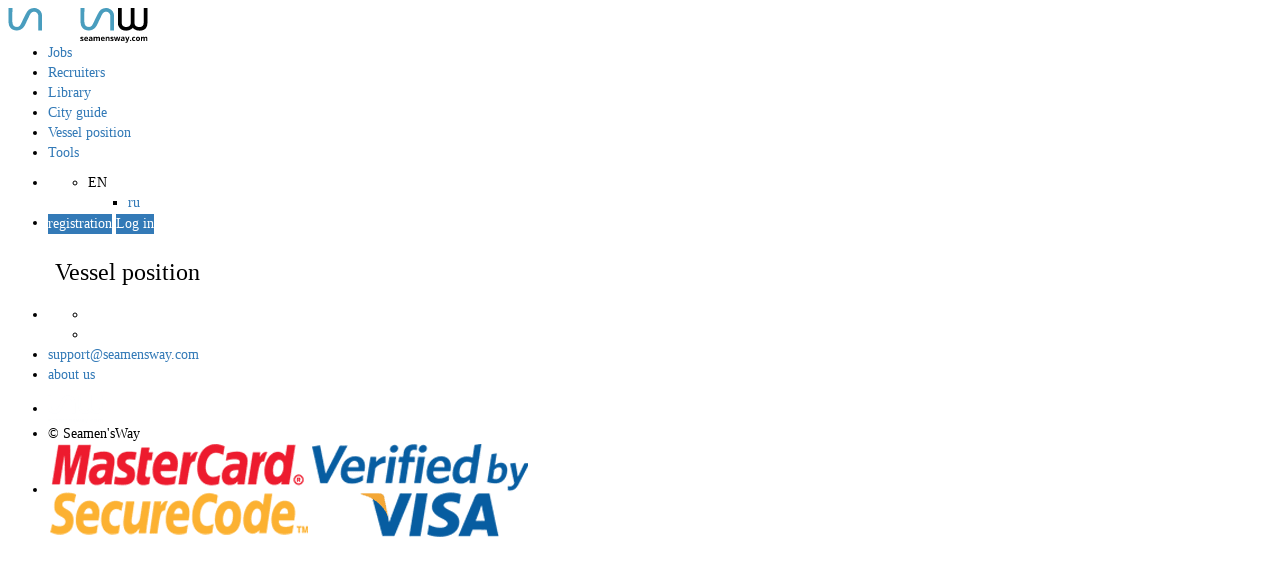

--- FILE ---
content_type: text/html; charset=UTF-8
request_url: https://seamensway.com/en/vessels
body_size: 13075
content:
<!DOCTYPE html>
<html lang="en" class="overflow-hidden">
<head>
    <style>
        .overflow-hidden {
            overflow: hidden;
        }
        html.overflow-hidden .seamensway-loader {
            display: block;
        }
        .seamensway-loader {
            display: none;
            width: 100vw;
            height: 100vh;
            position: fixed;
            z-index: 100000;
            background: #ffffff;
        }
        .seamensway-loader img {
            max-width: 150px;
            position: absolute;
            z-index: 100001;
            top: 50%;
            left: 50%;
            -webkit-transform: translate(-50%, -50%);
            -ms-transform: translate(-50%, -50%);
            transform: translate(-50%, -50%);
            -webkit-animation-name: pulse;
            animation-name: pulse;
            -webkit-animation-duration: 3s;
            animation-duration: 3s;
            -webkit-animation-iteration-count: infinite;
            animation-iteration-count: infinite;
        }

        @-webkit-keyframes pulse {
            from { -webkit-transform: translate(-50%, -50%) scale(1); transform: translate(-50%, -50%) scale(1); }
            50% { -webkit-transform: translate(-50%, -50%) scale(0.85); transform: translate(-50%, -50%) scale(0.85); }
            to { -webkit-transform: translate(-50%, -50%) scale(1); transform: translate(-50%, -50%) scale(1); }
        }

        @keyframes pulse {
            from { -webkit-transform: translate(-50%, -50%) scale(1); transform: translate(-50%, -50%) scale(1); }
            50% { -webkit-transform: translate(-50%, -50%) scale(0.85); transform: translate(-50%, -50%) scale(0.85); }
            to { -webkit-transform: translate(-50%, -50%) scale(1); transform: translate(-50%, -50%) scale(1); }
        }
    </style>
        <!-- Google Tag Manager -->
        <script>(function (w, d, s, l, i) {
                w[l] = w[l] || [];
                w[l].push({
                    'gtm.start':
                        new Date().getTime(), event: 'gtm.js'
                });
                var f = d.getElementsByTagName(s)[0],
                    j = d.createElement(s), dl = l != 'dataLayer' ? '&l=' + l : '';
                j.async = true;
                j.src =
                    'https://www.googletagmanager.com/gtm.js?id=' + i + dl;
                f.parentNode.insertBefore(j, f);
            })(window, document, 'script', 'dataLayer', 'GTM-K3XHBRQ');
            /*NPZQFWL*/</script>
        <!-- End Google Tag Manager -->

    <script async src="//pagead2.googlesyndication.com/pagead/js/adsbygoogle.js"></script>
    <script>  (adsbygoogle = window.adsbygoogle || []).push({
            google_ad_client: "ca-pub-9670941767388895",
            enable_page_level_ads: true
        });</script>
    <meta charset="UTF-8"/>
    <title>Vessel position</title>
    <meta name="description"
          content="Vessel position"/>
    <meta name="viewport"
          content="width=device-width, initial-scale=1.0, minimum-scale=1.0, maximum-scale=1.0, user-scalable=yes">

    <meta property="vk:title" content="Портал для моряков и крюинговых компаний | Вакансии, информация, отзывы"/>
    <meta property="vk:description"
          content="Огромный выбор вакансий для моряков, которые ищут работу в море. У нас вы сможете разместить свое резюме, анкету или найти подходящую крюинговую компанию"/>
    <meta property="vk:image" content="https://seamensway.com/static/jpg/social.jpg"/>
            <meta property="og:url"
              content="https://seamensway.com"/>
        <meta property="og:type" content="website"/>
        <meta property="og:title"
              content="Jobsite for Seamen – 99% of marine jobs"/>
        <meta property="og:description"
              content="Maritime agencies, Jobs at sea, shipping job and more. Find Job vacancy for real seaman here!"/>
        <meta property="og:image"
              content="https://seamensway.com/static/jpg/sw.jpg"/>

    
    <meta name="csrf-param" content="_csrf">
    <meta name="csrf-token" content="MnUzekZaSlRYM1QtdS8BDUYTVw4rEmcgCz58HzE0OHlkNnsZHCIGOg==">

            <script type="text/javascript" src="/js/jquery.js"></script>
        <link href="/css/bootstrap.css" rel="stylesheet">
        <link href="/css/less/bootstrap.less" rel="stylesheet/less">
        <link href="/css/font-awesome.css" rel="stylesheet">
    

    <link href="/css/magnific-popup.css" rel="stylesheet">
    <link href="/css/chosen.css" rel="stylesheet">
    <!--<link href="/css/font-awesome.css" rel="stylesheet">-->
    
            <link href="/css/site.css?v=1.1.2" rel="stylesheet">
        <link href="/css/doc-page.css?v=1.1.2" rel="stylesheet">
        <link rel="stylesheet" type="text/css" href="/css/print.css?v=1.1.2">
        <link rel="stylesheet" type="text/css" href="/css/jquery.bxslider.css">
        <script type="text/javascript" src="/js/chosen.jquery.js"></script>
                <link href="/css/main-fix.css?v=1.1.2" rel="stylesheet">
<!--
    <link href="/css/main-fix-modal.css" rel="stylesheet">
-->
        <link rel="stylesheet" type="text/css" href="/css/main_page.css?v=1.1.2">

    <!--<script type="text/javascript" src="/js/chosen.jquery.js"></script>-->
    

    <link href="https://fonts.googleapis.com/css?family=Open+Sans:300,300i,400,400i,600,600i,700,700i,800,800i&amp;subset=cyrillic"
          rel="stylesheet">
    <link rel="apple-touch-icon" sizes="57x57" href="/ico/apple-icon-57x57.png">
    <link rel="apple-touch-icon" sizes="60x60" href="/ico/apple-icon-60x60.png">
    <link rel="apple-touch-icon" sizes="72x72" href="/ico/apple-icon-72x72.png">
    <link rel="apple-touch-icon" sizes="76x76" href="/ico/apple-icon-76x76.png">
    <link rel="apple-touch-icon" sizes="114x114" href="/ico/apple-icon-114x114.png">
    <link rel="apple-touch-icon" sizes="120x120" href="/ico/apple-icon-120x120.png">
    <link rel="apple-touch-icon" sizes="144x144" href="/ico/apple-icon-144x144.png">
    <link rel="apple-touch-icon" sizes="152x152" href="/ico/apple-icon-152x152.png">
    <link rel="apple-touch-icon" sizes="180x180" href="/ico/apple-icon-180x180.png">
    <link rel="icon" type="image/png" sizes="192x192" href="/ico/android-icon-192x192.png">
    <link rel="icon" type="image/png" sizes="32x32" href="/ico/favicon-32x32.png">
    <link rel="icon" type="image/png" sizes="96x96" href="/ico/favicon-96x96.png">
    <link rel="icon" type="image/png" sizes="16x16" href="/ico/favicon-16x16.png">
    <link rel="manifest" href="/ico/manifest.json">
    <meta name="msapplication-TileColor" content="#ffffff">
    <meta name="msapplication-TileImage" content="/ico/ms-icon-144x144.png">
    <meta name="theme-color" content="#ffffff">
    <style>
        .chosen{display: none}
    </style>

    <meta name="facebook-domain-verification" content="hd3ajcohsvxwi4rvoiep5l2og3zpol" />
</head>
<body class="body-vessel">
<div id="seamensway-loader" class="seamensway-loader">
    <img src="/static/svg/logo-dark.svg" alt="" class="">
</div>
<script src="//code.jivosite.com/widget.js" data-jv-id="aSV47ooNF3" async></script>


<div class="row vissble-xs hidden-md hidden-sm hidden-lg menu-top" >

    <div class="container">
        <div class="row">
            <div class="col-md-8 col-sm-10 col-xs-12 menu-left">
                <div class="navigation">
                    <ul class="login-list">

                                                                        <span class="">
                                        <li class="active-lang ">
            <a href="/en/vessels" rel="nofollow">en</a>    </li>
    <li class=" ">
            <a href="/ru/vessels" rel="nofollow">ru</a>    </li>
                            </span>
                        
                    </ul>
                    <ul class="top_menu_new">
                        <li ><a
                                href="/en/summary">Library</a>
                        </li>
                                            </ul>

                    <div class="clearfix"></div>
                </div>
                <nav>
                    <ul class="navbar-nav navbar-right nav">
                        <li >
                            <a
                                href="/en/vacancies"><i
                                    class="fa fa-ship visible-xs-inline-block"></i>Jobs                            </a></li>
                        <li ><a
                                href="/en/companies"><i
                                    class="fa fa-anchor visible-xs-inline-block"></i>Recruiters                            </a></li>
                                                <li class="active"><a
                                href="/en/vessels"><i
                                    class="fa fa-file-text-o fa-file-alt visible-xs-inline-block"></i>Vessel position                            </a></li>


                        <li class="tool_menu_fx ">
                            <a><i class="fa fa-wrench visible-xs-inline-block"></i>Tools                            </a>
                            <ul class="tool_menu">
                                <li><a id="experience-calculator-link"
                                       href="/en/tools#Calculate">Calculate experience</a>
                                </li>
                                <li>
                                    <a href="/en/tools#timezones">Timezones</a>
                                </li>
                                <li>
                                    <a href="/en/tools#currency">Currency converter</a>
                                </li>
                                <li><a id="nearest-objects-link"
                                       href="/en/tools#objects">Nearest objects</a>
                                </li>
                            </ul>
                        </li>

                        <li class="visible-xs">
                                                    </li>
                                                    <li>
                                <a class="register-link" href="/en/user/account/register" onclick="ga(&#039;send&#039;, &#039;pageview&#039;, &#039;registration_start&#039;);ga(&#039;send&#039;, &#039;event&#039;, &#039;button&#039;, &#039;click&#039;, ‘GoToRegistr’);fbq(&#039;trackCustom&#039;, &#039;GoToRegistration&#039;);">registration</a>                            </li>
                            <li>
                                <button type="button" class="modal-button btn btn-primary"
                                        onclick="ga('send', 'pageview', 'log_in_start');ga('send', 'event', 'button', 'click', 'GoToLogIn');fbq('trackCustom', 'GoToLogin');">Log in</button>
                            </li>
                                            </ul>
                </nav>
            </div>
        </div>
    </div>
</div>
<div class="is-fixed c-header__wrap  " >
    <div class="c-header">
        <div class="l-header">
            <div class="l-header__logo">
                <a href="/" class="o-logo c-header__logo">
                    <img src="/static/svg/logo.svg" alt="" class=""
                         style="width: 68px;">
                </a>

                <a href="/" class="o-logo c-header__logo-dark">
                    <img src="/static/svg/logo-dark.svg" alt="" class="" style="width: 68px;">
                </a>
            </div>

            <div class="l-header__menu d-none d-lg-block hidden-sm hidden-xs">
                <ul class="c-main-menu">

                    <li>
                        <a href="/en/vacancies"
                           class="c-main-menu__link ">
                            <span>Jobs</span>
                        </a>
                    </li>
                    <li>
                        <a href="/en/companies"
                           class="c-main-menu__link ">
                            <span>Recruiters</span>
                        </a>
                    </li>
                                        <li>
                        <a href="/en/summary"
                           class="c-main-menu__link ">
                            <span>Library</span>
                        </a>
                    </li>

                    <li>
                        <a href="/en/cityguide"
                           class="c-main-menu__link ">
                            <span>City guide</span>
                        </a>
                    </li>

                    <li>
                        <a href="/en/vessels"
                           class="c-main-menu__link is-active">
                            <span>Vessel position</span>
                        </a>
                    </li>

                    <li class="tool_menu_fx">
                        <a class="c-main-menu__link ">
                            <span>Tools</span>
                        </a>
                        <ul class="tool_menu" style="display: none">
                            <li><a id="experience-calculator-link"
                                   href="/en/tools#Calculate">Calculate experience</a>
                            </li>
                            <li>
                                <a href="/en/tools#timezones">Timezones</a>
                            </li>
                            <li>
                                <a href="/en/tools#currency">Currency converter</a>
                            </li>
                            <li><a id="nearest-objects-link"
                                   href="/en/tools#objects">Nearest objects</a>
                            </li>
                        </ul>
                    </li>
                </ul>
            </div>

            <div class="l-header__menu-secondary d-none d-lg-block hidden-xs hidden-sm">
                <ul class="c-main-menu c-main-menu--secondary">
                                                            <li>
                        <ul class="c-language-chooser">
                            <li>
                                <span>EN</span>
                                <ul>
                                                                            <li>
                                            <a href="/ru/vessels" rel="nofollow">ru</a>                                        </li>
                                                                    </ul>
                            </li>
                        </ul>
                    </li>
                    
                    <li>
                                                    <a class="o-button-default c-main-menu__login btn btn-primary" href="/en/user/account/register" onclick="ga(&#039;send&#039;, &#039;pageview&#039;, &#039;registration_start&#039;);ga(&#039;send&#039;, &#039;event&#039;, &#039;button&#039;, &#039;click&#039;, ‘GoToRegistr’);fbq(&#039;trackCustom&#039;, &#039;GoToRegistration&#039;);">registration</a>                            <a class="o-button-default c-main-menu__login modal-button btn btn-primary" onclick="ga('send', 'pageview', 'log_in_start');ga('send', 'event', 'button', 'click', 'GoToLogIn');fbq('trackCustom', 'GoToLogin');">
                                Log in</a>
                                            </li>
                </ul>
            </div>


            <div class="l-header__menu-toggle menu-top row d-lg-none d-md-block hidden-lg hidden-md">
                <div class="col-xs-3 text-left offset-l">
                    <button type="button" class="c-main-menu__toggle navbar-toggle">
                        <span></span>
                        <span></span>
                        <span></span>
                    </button>
                </div>
                <div class="col-xs-6 text-left"><a style="display: none" href="/" class="logo text-center"><img
                            alt="SeamensWay" src="/static/png/logo.png"/></a></div>
                                    <div class="col-xs-3 text-right offset-r">
                        <a class="filter-toggle btn-inline filteer text-center" data-toggle="collapse"
                           data-target="#">
                            <i class="fa fa-search"></i>
                        </a>
                    </div>
                            </div>
        </div>
    </div>
</div>





            <main class="">
            <div class="container">
                <div class="row">
                    <!--layout-->
                    <div class="vessel_pos">
    <h1>Vessel position</h1>

    <script type="text/javascript">
          width='100%';		// the width of the embedded map in pixels or percentage
         height='750';		// the height of the embedded map in pixels or percentage
        /* border='1';		// the width of the border around the map (zero means no border)
         shownames='false';	// to display ship names on the map (true or false)
         latitude='37.4460';	// the latitude of the center of the map, in decimal degrees
         longitude='24.9467';	// the longitude of the center of the map, in decimal degrees
         zoom='9';		// the zoom level of the map (values between 2 and 17)
         maptype='3';		// use 0 for Normal map, 1 for Satellite, 2 for Hybrid, 3 for Terrain
         trackvessel='0';	// MMSI of a vessel (note: vessel will displayed only if within range of the system) - overrides "zoom" option
         fleet='';		// the registered email address of a user-defined fleet (user's default fleet is used)
         remember='false';	// remember or not the last position of the map (true or false)
         language='en';		// the preferred display language*/
         showmenu=true;		// show or hide the map options menu
         
          language='en';
    </script>
    <script type="text/javascript" src="https://www.marinetraffic.com/js/embed.js"></script>
</div>

                    <!--end-layout-->
                </div>
            </div>
        </main>
                <div class="c-footer  footer" >
            <div class="l-footer">
                <div class="l-footer__left">
                    <ul class="c-footer-menu">
                        <li class="c-footer-menu__socials">
                            <ul class="c-socials">
                                <li>
                                    <a href="https://www.linkedin.com/company/seamensway/" target="_blank">
                                        <i class="icon svg-linkedin svg-linkedin-dims"></i>
                                    </a>
                                </li>

                                <li>
                                    <a href="https://www.facebook.com/Seamens-Way-328240820660207/" target="_blank">
                                        <i class="icon svg-facebook svg-facebook-dims"></i>
                                    </a>
                                </li>
                            </ul>
                        </li>

                        <li>
                            <a href="/cdn-cgi/l/email-protection#cebdbbbebea1bcba8ebdabafa3aba0bdb9afb7e0ada1a3">
                                <span class="__cf_email__" data-cfemail="89fafcf9f9e6fbfdc9faece8e4ece7fafee8f0a7eae6e4">[email&#160;protected]</span>
                            </a>
                        </li>

                        <li>
                            <a href="/en/about">
                                about us                            </a>
                        </li>
                    </ul>
                </div>

                <div class="l-footer__right">
                    <ul class="c-footer-menu">
                        <li>
                            <a href="/" class="o-logo">
                                <img src="/static/img/logo-white.png" alt="" class="">
                            </a>
                        </li>

                        <li>
                            <div class="c-footer__copyright">
                                &copy; Seamen'sWay
                            </div>
                        </li>

                        <li class="c-footer-menu__payment">
                            <img src="/static/img/mastercard.png" alt="">

                            <img src="/static/img/visa.png" alt="">
                        </li>
                    </ul>
                </div>
            </div>
        </div>
        <span class="hidden d-none" id="language">en</span>
    <div class="flash-container"></div>
    <div class="modal-registration modal" id="myModal-login"
     tabindex="-1" role="dialog" aria-labelledby="myModal-loginLabel" aria-hidden="true">
    <div class="modal-dialog modal-dialog--login modal-dialog-centered" role="document">
        <div class="modal-content flex-md-row">
            <div class="modal-header d-none d-md-flex">
                <header class="modal-registration__header modal-registration__header--large">
                    <div class="modal-registration__header-layout"></div>
                    <div class="d-flex flex-column justify-content-between h-100">
                        <div>
                            <img src="/source/build/img/logo--white.svg" alt=""
                                 class="img-fluid modal-registration__header-logo">
                        </div>
                        <div class="modal-header-message">
                        </div>
                        <div>
                            <h3 class="modal-registration__header-title m-0">
                                <b>Seaman's assistant for getting job quickly</b>
                            </h3>
                        </div>
                    </div>
                    <div class="header-image-opacity">

                    </div>
                </header>
            </div>
            <div class="modal-body">
                <button type="button" class="close" data-dismiss="modal" aria-label="Close">
                    <img src="/source/build/img/icons/close--black.svg" alt="">
                </button>
                <section class="modal-registration__content login-modal-body1" style="display: block">
                    <div class="modal-registration__form">
                        <div class="form-group">
                            <div class="login-loader-absolute">
                                <div class="login-loader text-center"
                                     style="display: none;padding: 10px 0;font-size:20px"><i
                                            class="fa fa-spinner fa-spin ico-color"></i></div>
                            </div>
                            <h2 class="modal-registration__form-title text-left pb-4 mb-4">
                                <b>Log in</b>
                            </h2>
                        </div>
                        <!--<div class="d-flex">
                            <button class="btn btn-social btn-google mr-1 mb-0 flex-shrink-1 flex-grow-1">
                                <i class="fab fa-google mr-2"></i> Google</button>
                            <button class="btn btn-social btn-facebook ml-1 mb-0 flex-shrink-1 flex-grow-1">
                                <i class="fab fa-facebook-f mr-2"></i> Facebook</button>
                        </div>
                        <div class="modal-registration__divider text-center">
                            <span></span>
                            <b></b>
                        </div>-->
                        <form id="login-form" class="form-horizontal" action="/user/account/login" method="post">
<input type="hidden" name="_csrf" value="MnUzekZaSlRYM1QtdS8BDUYTVw4rEmcgCz58HzE0OHlkNnsZHCIGOg==">                        <!--<div class="col-md-12 col-sm-12 col-xs-12">-->
                        <div class="form-group field-loginform-useremail required">
<input type="text" id="loginform-useremail" class="form-control" name="LoginForm[userEmail]" placeholder="Email"><div class="help-block"></div>
</div>
                        <div class="form-group field-loginform-userplainpassword required">
<input type="password" id="loginform-userplainpassword" class="form-control" name="LoginForm[userPlainPassword]" placeholder="Password"><div class="help-block"></div>
</div>                        <input type="hidden" name="language" value="en">                                                </form>                        <!--<div class="form-group">
                            <input type="email" class="form-control" name="" placeholder="Your e-mail">
                        </div>
                        <div class="form-group mb-5">
                            <input type="password" class="form-control" name="" placeholder="Password">
                        </div>-->
                        <div class="d-flex justify-content-between align-items-center mb-5">
                            <button class="btn btn-primary text-uppercase mr-3 mb-0 login-button">Log in</button>
                            <a href="javascript:void(0);"
                               class="switch no-account forgot text-info">Forgot password</a>
                        </div>
                        <div class="text-left">
                            Don't have an account                            ? <a href="javascript:void(0);"
                                 class="text-info new-register-modal">Get Started</a>
                        </div>
                    </div>
                </section>

                <section class="modal-registration__content forgot-modal-body1" style="display: none">
                    <div class="modal-registration__form">
                        <div class="form-group">
                            <div class="login-loader-absolute">
                                <div class="login-loader text-center"
                                     style="display: none;padding: 10px 0;font-size:20px"><i
                                            class="fa fa-spinner fa-spin ico-color"></i></div>
                            </div>
                            <h2 class="modal-registration__form-title text-left pb-4 mb-4">
                                <b>Log in</b>
                            </h2>
                        </div>
                        <p class="modal-registration__content-title">Password recovery</p>
                        <form id="forgot-form" class="form-horizontal" action="/user/account/login" method="post">
<input type="hidden" name="_csrf" value="MnUzekZaSlRYM1QtdS8BDUYTVw4rEmcgCz58HzE0OHlkNnsZHCIGOg==">                        <div class="form-group field-loginform-useremail required">
<input type="text" id="loginform-useremail" class="form-control" name="LoginForm[userEmail]" placeholder="Email"><div class="help-block"></div>
</div>                        <input type="hidden" name="language" value="en">                                                </form>
                        <div class="d-flex justify-content-between align-items-center mb-5">
                            <button class="btn btn-primary text-uppercase mr-3 mb-0 forgot-button">Send</button>
                            <a href="javascript:void(0);"
                               class="switch no-account forgot text-info">Return to Log In</a>
                        </div>
                        <div class="text-left">
                            Don't have an account                            ? <a href="javascript:void(0);"
                                 class="text-info new-register-modal">Get Started</a>
                        </div>
                    </div>
                </section>
            </div>
        </div>
    </div>
</div>
<script data-cfasync="false" src="/cdn-cgi/scripts/5c5dd728/cloudflare-static/email-decode.min.js"></script><script>
    $(function () {
//$("#login-form").on("submit", function(event) {
        $("#login-form input").on("keypress", function (event) {
            var key = window.event ? event.keyCode : event.which;

            if (event.keyCode == 13) {
                $form = $("#login-form");
                $formData = $form.serialize();
                $formMethod = $form.attr("method");
                $formAction = $form.attr("action");
                $('.login-loader').show();
                login($formAction, $formMethod, $formData);
            }

        });
        $(".login-button").on("click", function (event) {
            //event.preventDefault();
            //$form = $(event.target);
            $form = $("#login-form");
            $formData = $form.serialize();
            $formMethod = $form.attr("method");
            $formAction = $form.attr("action");
            $('.login-loader').show();
            login($formAction, $formMethod, $formData);
        });

//$("#forgot-form").on("submit", function(event) {
        $(".forgot-button").on("click", function (event) {
            //event.preventDefault();

            //$form = $(event.target);
            $form = $("#forgot-form");
            $data = $form.serialize();
            $($form).find('.is-invalid').removeClass('is-invalid');
            $.ajax({
                url: "/user/account/forgot",
                type: "POST",
                data: $data,
                cache: false,
                dataType: 'json',
                success: function (data) {
                    $("#forgot-form").find(".help-block").empty();
                    if (data.hasOwnProperty("errors")) {
                        var keys = Object.keys(data.errors);
                        $(keys).each(function (index) {
                            $("[name='LoginForm[" + this + "]']").addClass('is-invalid');
                            $("[name='LoginForm[" + this + "]']").siblings(".help-block").html(data.errors[this]);
                        });
                    } else {
                        $(".forgot-modal-body1").find("p").toggle();
                        $(".forgot-modal-body1").find("form").toggle();
                        //$(".flash").toggle();
                        fireFlashMessage('success', 'Further instructions have been sent to your e-mail address');
                        $.magnificPopup.close();
                    }
                }
            });
        });

        $(".switch").on("click", function () {
            $("#myModal-login").find('.is-invalid').removeClass('is-invalid');
            $(".login-modal-body1").toggle();
            $(".forgot-modal-body1").toggle();
            resetForgotForm();
            resetLoginForm();
        });

        function login($url, $type, $data) {
            $("#login-form").find('.is-invalid').removeClass('is-invalid');
            $.ajax({
                url: $url,
                type: $type,
                data: $data,
                cache: false,
                dataType: 'json',
                success: function (data) {
                    $('.login-loader').hide();
                    $("#login-form").find(".help-block").empty();
                    if (data.hasOwnProperty("url")) {
                        window.location = window.location.protocol + '//' + window.location.hostname + data.url;
                    } else if (data.hasOwnProperty("errors")) {
                        var keys = Object.keys(data.errors);
                        $(keys).each(function (index) {
                            $("[name='LoginForm[" + this + "]']").addClass('is-invalid');
                            $("[name='LoginForm[" + this + "]']").parent(".form-group").removeClass('has-success').addClass('has-error');
                            $("[name='LoginForm[" + this + "]']").siblings(".help-block").html(data.errors[this]);
                        });
                    }
                }
            });
        }

    });
</script>

<div class="modal-registration modal" id="registrationSeamen"
     tabindex="-1" role="dialog" aria-labelledby="registrationModalLabel" aria-hidden="true">
    <div class="modal-dialog" role="document">
        <div class="modal-content modal-content--transparent">
            <div class="modal-body">
                <ul class="nav nav-pills d-flex" id="pills-tab" role="tablist">
                    <li class="nav-item text-center flex-shrink-1 flex-grow-1">
                        <a class="nav-link active" id="pills-home-tab"
                           data-toggle="pill" href="#pills-home" role="tab"
                           aria-controls="pills-home"
                           aria-selected="true">Seaman</a>
                    </li>
                    <li class="nav-item text-center flex-shrink-1 flex-grow-1">
                        <a class="nav-link " id="pills-profile-tab"
                           data-toggle="pill" href="#pills-profile" role="tab"
                           aria-controls="pills-profile"
                           aria-selected="false">Recruiter</a>
                    </li>
                </ul>
                <div class="tab-content" id="pills-tabContent">
                    <div class="tab-pane fade show active" id="pills-home"
                         role="tabpanel" aria-labelledby="pills-home-tab">
                        <section class="modal-registration__content">
                            <div class="modal-registration__form form-con">
                                <div class="form-group">
                                    <div class="modal-registration__required text-center">
                                        <b>!</b> All fields are required                                    </div>
                                </div>

                                <form id="form-signup" name="SeamanRegistration" action="/user/account/step" method="post">
<input type="hidden" name="_csrf" value="MnUzekZaSlRYM1QtdS8BDUYTVw4rEmcgCz58HzE0OHlkNnsZHCIGOg==">

                                <div class="form-group">
                                    <div class="form-group field-seamanregistration-email required">
<input type="text" id="seamanregistration-email" class="form-control" name="SeamanRegistration[Email]" placeholder="Email" onfocus="ga(&#039;send&#039;, &#039;pageview&#039;, &#039;email_reg&#039;)"><div class="help-block"></div>
</div>                                </div>
                                <div class="form-group">
                                    <div class="form-group field-seamanregistration-password required">
<input type="password" id="seamanregistration-password" class="form-control" name="SeamanRegistration[Password]" placeholder="Password" onfocus="ga(&#039;send&#039;, &#039;pageview&#039;, &#039;password_reg&#039;)"><div class="help-block"></div>
</div>                                </div>
                                <div class="form-group">
                                    <div class="form-group field-seamanregistration-confirmpassword required">
<input type="password" id="seamanregistration-confirmpassword" class="form-control" name="SeamanRegistration[ConfirmPassword]" placeholder="Confirm Password" onfocus="ga(&#039;send&#039;, &#039;pageview&#039;, &#039;confirm_password_reg&#039;)"><div class="help-block"></div>
</div>                                </div>
                                <div class="form-group">
                                    <div class="form-group field-seamanregistration-firstname required">
<input type="text" id="seamanregistration-firstname" class="form-control" name="SeamanRegistration[FirstName]" title="" placeholder="Name" autocomplete="off" data-toggle="tooltip" data-placement="top" data-original-title="Latin letters only" onfocus="ga(&#039;send&#039;, &#039;pageview&#039;, &#039;name_reg&#039;)"><div class="help-block"></div>
</div>                                </div>
                                <div class="form-group">
                                    <div class="form-group field-seamanregistration-lastname required">
<input type="text" id="seamanregistration-lastname" class="form-control" name="SeamanRegistration[LastName]" title="" placeholder="Surname" autocomplete="off" data-toggle="tooltip" data-placement="top" data-original-title="Latin letters only" onfocus="ga(&#039;send&#039;, &#039;pageview&#039;, &#039;surname_reg&#039;)"><div class="help-block"></div>
</div>                                </div>
                                <div class="form-group chosen-abs primary-select-bg text-left field-seamanregistration-seamannationality required">
<select id="seamanregistration-seamannationality" class="chosen" name="SeamanRegistration[SeamanNationality]" onchange="ga(&#039;send&#039;, &#039;pageview&#039;, &#039;nationality_reg&#039;)" data-placeholder="Select nationality">
<option value="">Select country</option>
<option value="128">Albania</option>
<option value="100">Algeria</option>
<option value="218">Andorra</option>
<option value="70">Angola</option>
<option value="146">Antigua and Barbuda</option>
<option value="40">Argentina</option>
<option value="1">Australia</option>
<option value="127">Austria</option>
<option value="153">Azerbaijan</option>
<option value="36">Bahamas</option>
<option value="151">Bahrain</option>
<option value="54">Bangladesh</option>
<option value="176">Barbados</option>
<option value="113">Belarus</option>
<option value="56">Belgium</option>
<option value="57">Belize</option>
<option value="74">Benin</option>
<option value="141">Bosnia and Herzegovina</option>
<option value="58">Brazil</option>
<option value="131">Brunei Darussalam</option>
<option value="121">Bulgaria</option>
<option value="49">Cambodia</option>
<option value="68">Cameroon</option>
<option value="24">Canada</option>
<option value="79">Cape Verde</option>
<option value="162">Cayman Islands</option>
<option value="93">Central African Republic</option>
<option value="38">Chile</option>
<option value="4">China</option>
<option value="163">Colombia</option>
<option value="105">Comoros</option>
<option value="85">Congo</option>
<option value="173">Costa Rica</option>
<option value="239">Cote D&#039;Ivoire</option>
<option value="202">Croatia</option>
<option value="226">Cuba</option>
<option value="117">Cyprus</option>
<option value="114">Czech Republic</option>
<option value="241">Democratic People&#039;s Republic of Korea</option>
<option value="22">Denmark</option>
<option value="160">Ecuador</option>
<option value="61">Egypt</option>
<option value="140">Estonia</option>
<option value="215">Ethiopia</option>
<option value="214">Faroe Islands</option>
<option value="186">Fiji</option>
<option value="139">Finland</option>
<option value="12">France</option>
<option value="72">Gabon</option>
<option value="124">Georgia</option>
<option value="29">Germany</option>
<option value="66">Ghana</option>
<option value="181">Gibraltar</option>
<option value="18">Greece</option>
<option value="172">Guatemala</option>
<option value="207">Guernsey</option>
<option value="96">Guinea</option>
<option value="222">Guinea-Bissau</option>
<option value="198">Guyana</option>
<option value="164">Honduras</option>
<option value="8">Hong Kong</option>
<option value="118">Hungary</option>
<option value="116">Iceland</option>
<option value="6">India</option>
<option value="45">Indonesia</option>
<option value="30">Iran</option>
<option value="136">Iraq</option>
<option value="55">Ireland</option>
<option value="200">Isle of Man</option>
<option value="34">Israel</option>
<option value="13">Italy</option>
<option value="157">Jamaica</option>
<option value="5">Japan</option>
<option value="217">Jersey</option>
<option value="191">Jordan</option>
<option value="16">Kazakhstan</option>
<option value="71">Kenya</option>
<option value="233">Kiribati</option>
<option value="3">Korea</option>
<option value="111">Latvia</option>
<option value="137">Lebanon</option>
<option value="97">Liberia</option>
<option value="78">Libya</option>
<option value="144">Lithuania</option>
<option value="147">Macedonia</option>
<option value="75">Madagascar</option>
<option value="2">Malaysia</option>
<option value="52">Maldives</option>
<option value="73">Mali</option>
<option value="149">Malta</option>
<option value="179">Marshall Islands</option>
<option value="101">Mauritania</option>
<option value="84">Mauritius</option>
<option value="25">Mexico</option>
<option value="138">Moldova</option>
<option value="133">Montenegro</option>
<option value="99">Morocco</option>
<option value="81">Mozambique</option>
<option value="211">Myanmar</option>
<option value="102">Namibia</option>
<option value="43">Nepal</option>
<option value="33">Netherlands</option>
<option value="48">New Zealand</option>
<option value="169">Nicaragua</option>
<option value="92">Niger</option>
<option value="62">Nigeria</option>
<option value="125">Norway</option>
<option value="122">Oman</option>
<option value="46">Pakistan</option>
<option value="130">Panama</option>
<option value="51">Papua New Guinea</option>
<option value="161">Peru</option>
<option value="44">Philippines</option>
<option value="110">Poland</option>
<option value="17">Portugal</option>
<option value="190">Qatar</option>
<option value="123">Romania</option>
<option value="20">Russian Federation</option>
<option value="37">Saint Vincent and the Grenadines</option>
<option value="184">Samoa</option>
<option value="19">Saudi Arabia</option>
<option value="65">Senegal</option>
<option value="120">Serbia</option>
<option value="98">Seychelles</option>
<option value="88">Sierra Leone</option>
<option value="42">Singapore</option>
<option value="119">Slovakia</option>
<option value="129">Slovenia</option>
<option value="60">South Africa</option>
<option value="35">Spain</option>
<option value="132">Sri Lanka</option>
<option value="15">Sweden</option>
<option value="59">Switzerland</option>
<option value="168">Syria</option>
<option value="7">Taiwan</option>
<option value="63">Tanzania</option>
<option value="9">Thailand</option>
<option value="227">Tonga</option>
<option value="177">Trinidad and Tobago</option>
<option value="108">Tunisia</option>
<option value="109">Turkey</option>
<option value="209">Turkmenistan</option>
<option value="232">Tuvalu</option>
<option value="112">Ukraine</option>
<option value="14">United Arab Emirates</option>
<option value="21">United Kingdom</option>
<option value="23">United States</option>
<option value="187">Uruguay</option>
<option value="175">Venezuela</option>
<option value="11">Vietnam</option>
<option value="166">Yemen</option>
<option value="90">Zimbabwe</option>
</select><div class="help-block"></div>
</div>                                <div class="form-group chosen-abs info-select-bg text-left field-seamanregistration-rank required">
<select id="seamanregistration-rank" class="chosen" name="SeamanRegistration[Rank]" onchange="ga(&#039;send&#039;, &#039;pageview&#039;, &#039;rank_reg&#039;)" data-placeholder="Select rank">
<option value="">Select rank</option>
<option value="1">Port Captain</option>
<option value="2">Port Engineer</option>
<option value="3">Master</option>
<option value="4">Single Officer</option>
<option value="5">Senior DPO</option>
<option value="6">Chief Officer</option>
<option value="7">2nd Officer</option>
<option value="8">3rd Officer</option>
<option value="9">DPO</option>
<option value="10">Junior DPO</option>
<option value="11">Trainee Officer</option>
<option value="12">Doctor</option>
<option value="13">Bosun (Boatswain)</option>
<option value="14">Coxswain</option>
<option value="15">AB (Able Seaman)</option>
<option value="16">AB/Welder</option>
<option value="17">AB/cook</option>
<option value="18">OS (Ordinary Seaman)</option>
<option value="19">Fitter/Welder</option>
<option value="20">Chief Engineer</option>
<option value="21">Single Engineer</option>
<option value="22">2nd Engineer</option>
<option value="23">3rd Engineer</option>
<option value="24">4th Engineer</option>
<option value="25">Trainee Engineer</option>
<option value="26">Electrical Engineer(ETO)</option>
<option value="29">Electrician</option>
<option value="31">Motorman/Oiler</option>
<option value="32">Motorman/Electrician</option>
<option value="33">Turner</option>
<option value="34">Wiper</option>
<option value="35">Cook</option>
<option value="36">2nd Cook</option>
<option value="37">Baker</option>
<option value="38">Messboy/Steward(-ess)</option>
<option value="39">Chief Steward/Housekeeper</option>
<option value="40">Chief Cabin Steward</option>
<option value="42">Laundry Keeper</option>
<option value="43">Laundry Helper</option>
<option value="44">Senior Stewardess</option>
<option value="45">Chef de Partie</option>
<option value="46">Bartender</option>
<option value="47">Maitre</option>
<option value="48">Ref. Engineer</option>
<option value="49">Fish-master</option>
<option value="50">Watch trawl-master</option>
<option value="51">Hydro-acoustic operator</option>
<option value="52">Refrigerator operator</option>
<option value="53">Fishmill operator</option>
<option value="54">Trawl seaman</option>
<option value="55">Engineer-adjuster</option>
<option value="56">Pumpman</option>
<option value="57">Gas Engineer</option>
<option value="58">Crane Operator</option>
<option value="59">Engineering Manager</option>
<option value="60">Deck Cadet</option>
<option value="61">Electrical Cadet</option>
<option value="62">Engine Cadet</option>
<option value="63">Waiter</option>
<option value="64">Shop seller</option>
<option value="65">Store Keeper</option>
<option value="66">Purser</option>
<option value="67">Dredge Master</option>
<option value="68">Diver</option>
<option value="69">Ab/exc. Driver</option>
<option value="70">Barge Representative</option>
<option value="71">Photographer</option>
<option value="72">Sommelier</option>
<option value="73">Casino Dealer</option>
<option value="74">Administrator</option>
<option value="75">Tour Escort</option>
<option value="76">Receptionist</option>
<option value="77">Radio Engineer</option>
<option value="78">2nd Officer/DPO</option>
<option value="79">AB/Motorman</option>
<option value="80">AB/Crane Operator</option>
<option value="81">Anchor Foreman</option>
<option value="82">Ballast Control Operator</option>
<option value="83">Barge Master</option>
<option value="84">Cargo Superintendent</option>
<option value="85">Cargo Supervisor</option>
<option value="86">Cargo Operator</option>
<option value="87">Carpenter</option>
<option value="88">Chief Cook</option>
<option value="89">Control Room Operator</option>
<option value="90">Deck Engineer</option>
<option value="91">Derrick man</option>
<option value="92">DP Engineer</option>
<option value="93">Driller</option>
<option value="94">El. Eng. Assistant</option>
<option value="95">Elect &amp; Instr Supervisor</option>
<option value="96">Engine Room Supervisor</option>
<option value="97">Entertainment Cruise Staff</option>
<option value="98">Fish-Processor</option>
<option value="99">Plumber</option>
<option value="100">Foreman</option>
<option value="101">HLO</option>
<option value="102">HSE</option>
<option value="103">Instrument Technician</option>
<option value="104">Junior officer</option>
<option value="105">Maintenance Engineer</option>
<option value="106">Maintenance Operator</option>
<option value="107">Maintenance Superintendent</option>
<option value="108">Maintenance Supervisor</option>
<option value="109">Mechanical Supervisor</option>
<option value="110">Mechanical Technician</option>
<option value="111">Nurse</option>
<option value="112">OS-Cook</option>
<option value="113">OIM</option>
<option value="114">Pilot</option>
<option value="115">Plant Operator</option>
<option value="116">Production Engineer</option>
<option value="117">Production Operator</option>
<option value="118">Production Technician</option>
<option value="119">Radio Officer</option>
<option value="120">Rig Mechanic</option>
<option value="121">Roustabout</option>
<option value="122">Safety Officer</option>
<option value="123">Sandblaster</option>
<option value="124">Security Officer</option>
<option value="125">Staff Chief Engineer</option>
<option value="126">Superintendent</option>
<option value="127">Toolpusher</option>
<option value="128">Utility</option>
<option value="129">Staff Capitan</option>
<option value="130">Barge Engineer</option>
<option value="131">Jacking Engineer</option>
<option value="132">Camp Boss</option>
<option value="133">Marine Surveyor</option>
<option value="134">Semisubmersible Engineer</option>
<option value="135">Subsea Engineer</option>
<option value="136">Drilling Engineer</option>
<option value="137">Drilling Supervisor</option>
<option value="138">Subsurface Engineer</option>
<option value="139">Winch Operator</option>
<option value="140">AC Engineer</option>
<option value="141">Drilling Superintendent</option>
<option value="268">Massage Therapist</option>
<option value="303">Fitness Trainer</option>
</select><div class="help-block"></div>
</div>                                <div class="text-left">
                                    <input type="hidden" name="SeamanRegistration[UserAgreeTerms]" value="0"><label class="custom-checkbox"><input type="checkbox" id="UserAgreeTerms" class="custom-checkbox-inp" name="SeamanRegistration[UserAgreeTerms]" value="1"> <span class="custom-checkbox__img-box">
                                            <svg width='12px' height='10px' viewbox='0 0 12 10'><polyline
                                                    points="1.5 6 4.5 9 10.5 1"></polyline></svg>
                                                </span>
                                        <span class="ml-1 text-left">I understand that use of Seamensway is governed by certain <a href="/en/terms" class="link text-info" target="_blank">Terms & Conditions</a> and that my personal information is covered by Seamensway's <a href="/en/privacy_policy" class="link text-info" target="_blank">Privacy Policy</a>. I agree to abide by these terms of usage.</span></label>                                    <div class="help-block"></div>
                                    <button type="submit" class="btn btn-primary text-uppercase mt-5" name="signup-button">Register</button>                                </div>
                                <div class="register-loader-container">
                                    <div class="register-loader text-center"
                                         style=" display: none; padding: 10px 0;font-size:25px"><i
                                                class="fa fa-spinner fa-spin ico-color"></i></div>
                                </div>
                                <br/>
                                </form>                            </div>
                        </section>
                    </div>
                    <div class="tab-pane fade " id="pills-profile"
                         role="tabpanel" aria-labelledby="pills-profile-tab">
                        <section class="modal-registration__content">
                            <div class="modal-registration__form form-con">
                                <div class="form-group">
                                    <div class="modal-registration__required text-center">
                                        <b>!</b> All fields are required                                    </div>
                                </div>
                                <form id="form-signup" name="CompanyRegistration" action="/user/account/companystep" method="post">
<input type="hidden" name="_csrf" value="MnUzekZaSlRYM1QtdS8BDUYTVw4rEmcgCz58HzE0OHlkNnsZHCIGOg==">                                <div class="form-group">
                                    <div class="form-group field-companyregistration-email required">
<input type="text" id="companyregistration-email" class="form-control" name="CompanyRegistration[Email]" placeholder="Email"><div class="help-block"></div>
</div>                                </div>
                                <div class="form-group">
                                    <div class="form-group field-companyregistration-password required">
<input type="password" id="companyregistration-password" class="form-control" name="CompanyRegistration[Password]" placeholder="Password"><div class="help-block"></div>
</div>                                </div>
                                <div class="form-group">
                                    <div class="form-group field-companyregistration-confirmpassword required">
<input type="password" id="companyregistration-confirmpassword" class="form-control" name="CompanyRegistration[ConfirmPassword]" placeholder="Confirm Password"><div class="help-block"></div>
</div>                                </div>
                                <div class="form-group">
                                    <div class="form-group field-companyregistration-fullname required">
<input type="text" id="companyregistration-fullname" class="form-control" name="CompanyRegistration[FullName]" placeholder="Company Full Name"><div class="help-block"></div>
</div>                                </div>
                                <div class="form-group">
                                    <div class="form-group field-companyregistration-agencyemail required">
<input type="text" id="companyregistration-agencyemail" class="form-control" name="CompanyRegistration[AgencyEmail]" title="" placeholder="Contact Email" data-toggle="tooltip" data-placement="top" data-original-title="Seafarers will see THIS E-mail"><div class="help-block"></div>
</div>                                </div>
                                <div class="form-group">
                                    <div class="form-group field-companyregistration-agencyphone required">
<input type="text" id="companyregistration-agencyphone" class="form-control" name="CompanyRegistration[AgencyPhone]" title="" placeholder="Contact Phone" onkeydown="PhoneNumberOnly(event)" data-toggle="tooltip" data-placement="top" data-original-title="Seafarers will see THIS Phone"><div class="help-block"></div>
</div>                                </div>
                                <div class="form-group chosen-abs">
                                    <div class="form-group chosen-abs primary-select-bg text-left field-companyregistration-country required">
<select id="companyregistration-country" class="form-control" name="CompanyRegistration[Country]" data-placeholder="Select nationality">
<option value="">Select country</option>
<option value="128">Albania</option>
<option value="100">Algeria</option>
<option value="218">Andorra</option>
<option value="70">Angola</option>
<option value="146">Antigua and Barbuda</option>
<option value="40">Argentina</option>
<option value="1">Australia</option>
<option value="127">Austria</option>
<option value="153">Azerbaijan</option>
<option value="36">Bahamas</option>
<option value="151">Bahrain</option>
<option value="54">Bangladesh</option>
<option value="176">Barbados</option>
<option value="113">Belarus</option>
<option value="56">Belgium</option>
<option value="57">Belize</option>
<option value="74">Benin</option>
<option value="141">Bosnia and Herzegovina</option>
<option value="58">Brazil</option>
<option value="131">Brunei Darussalam</option>
<option value="121">Bulgaria</option>
<option value="49">Cambodia</option>
<option value="68">Cameroon</option>
<option value="24">Canada</option>
<option value="79">Cape Verde</option>
<option value="162">Cayman Islands</option>
<option value="93">Central African Republic</option>
<option value="38">Chile</option>
<option value="4">China</option>
<option value="163">Colombia</option>
<option value="105">Comoros</option>
<option value="85">Congo</option>
<option value="173">Costa Rica</option>
<option value="239">Cote D&#039;Ivoire</option>
<option value="202">Croatia</option>
<option value="226">Cuba</option>
<option value="117">Cyprus</option>
<option value="114">Czech Republic</option>
<option value="241">Democratic People&#039;s Republic of Korea</option>
<option value="22">Denmark</option>
<option value="160">Ecuador</option>
<option value="61">Egypt</option>
<option value="140">Estonia</option>
<option value="215">Ethiopia</option>
<option value="214">Faroe Islands</option>
<option value="186">Fiji</option>
<option value="139">Finland</option>
<option value="12">France</option>
<option value="72">Gabon</option>
<option value="124">Georgia</option>
<option value="29">Germany</option>
<option value="66">Ghana</option>
<option value="181">Gibraltar</option>
<option value="18">Greece</option>
<option value="172">Guatemala</option>
<option value="207">Guernsey</option>
<option value="96">Guinea</option>
<option value="222">Guinea-Bissau</option>
<option value="198">Guyana</option>
<option value="164">Honduras</option>
<option value="8">Hong Kong</option>
<option value="118">Hungary</option>
<option value="116">Iceland</option>
<option value="6">India</option>
<option value="45">Indonesia</option>
<option value="30">Iran</option>
<option value="136">Iraq</option>
<option value="55">Ireland</option>
<option value="200">Isle of Man</option>
<option value="34">Israel</option>
<option value="13">Italy</option>
<option value="157">Jamaica</option>
<option value="5">Japan</option>
<option value="217">Jersey</option>
<option value="191">Jordan</option>
<option value="16">Kazakhstan</option>
<option value="71">Kenya</option>
<option value="233">Kiribati</option>
<option value="3">Korea</option>
<option value="111">Latvia</option>
<option value="137">Lebanon</option>
<option value="97">Liberia</option>
<option value="78">Libya</option>
<option value="144">Lithuania</option>
<option value="147">Macedonia</option>
<option value="75">Madagascar</option>
<option value="2">Malaysia</option>
<option value="52">Maldives</option>
<option value="73">Mali</option>
<option value="149">Malta</option>
<option value="179">Marshall Islands</option>
<option value="101">Mauritania</option>
<option value="84">Mauritius</option>
<option value="25">Mexico</option>
<option value="138">Moldova</option>
<option value="133">Montenegro</option>
<option value="99">Morocco</option>
<option value="81">Mozambique</option>
<option value="211">Myanmar</option>
<option value="102">Namibia</option>
<option value="43">Nepal</option>
<option value="33">Netherlands</option>
<option value="48">New Zealand</option>
<option value="169">Nicaragua</option>
<option value="92">Niger</option>
<option value="62">Nigeria</option>
<option value="125">Norway</option>
<option value="122">Oman</option>
<option value="46">Pakistan</option>
<option value="130">Panama</option>
<option value="51">Papua New Guinea</option>
<option value="161">Peru</option>
<option value="44">Philippines</option>
<option value="110">Poland</option>
<option value="17">Portugal</option>
<option value="190">Qatar</option>
<option value="123">Romania</option>
<option value="20">Russian Federation</option>
<option value="37">Saint Vincent and the Grenadines</option>
<option value="184">Samoa</option>
<option value="19">Saudi Arabia</option>
<option value="65">Senegal</option>
<option value="120">Serbia</option>
<option value="98">Seychelles</option>
<option value="88">Sierra Leone</option>
<option value="42">Singapore</option>
<option value="119">Slovakia</option>
<option value="129">Slovenia</option>
<option value="60">South Africa</option>
<option value="35">Spain</option>
<option value="132">Sri Lanka</option>
<option value="15">Sweden</option>
<option value="59">Switzerland</option>
<option value="168">Syria</option>
<option value="7">Taiwan</option>
<option value="63">Tanzania</option>
<option value="9">Thailand</option>
<option value="227">Tonga</option>
<option value="177">Trinidad and Tobago</option>
<option value="108">Tunisia</option>
<option value="109">Turkey</option>
<option value="209">Turkmenistan</option>
<option value="232">Tuvalu</option>
<option value="112">Ukraine</option>
<option value="14">United Arab Emirates</option>
<option value="21">United Kingdom</option>
<option value="23">United States</option>
<option value="187">Uruguay</option>
<option value="175">Venezuela</option>
<option value="11">Vietnam</option>
<option value="166">Yemen</option>
<option value="90">Zimbabwe</option>
</select><div class="help-block"></div>
</div>                                </div>
                                <div class="form-group chosen-abs">
                                    <div class="form-group chosen-abs info-select-bg text-left field-companyregistration-city required">
<select id="companyregistration-city" class="form-control" name="CompanyRegistration[City]" data-placeholder="Enter city">
<option value="">Enter city</option>
</select><div class="help-block"></div>
</div>                                </div>


                                <div class="text-left">
                                    <input type="hidden" name="CompanyRegistration[UserAgreeTerms]" value="0"><label class="custom-checkbox"><input type="checkbox" id="UserAgreeTerms" class="custom-checkbox-inp" name="CompanyRegistration[UserAgreeTerms]" value="1"> <span class="custom-checkbox__img-box">
                                            <svg width='12px' height='10px' viewbox='0 0 12 10'><polyline
                                                    points="1.5 6 4.5 9 10.5 1"></polyline></svg>
                                                </span>
                                        <span class="ml-1 text-left">I understand that use of Seamensway is governed by certain <a href="/en/terms" class="link text-info" target="_blank">Terms & Conditions</a> and that my personal information is covered by Seamensway's <a href="/en/privacy_policy" class="link text-info" target="_blank">Privacy Policy</a>. I agree to abide by these terms of usage.</span></label>                                    <div class="help-block"></div>
                                    <button type="submit" class="btn btn-primary text-uppercase mt-5" name="signup-button">Register</button>                                </div>
                                <div class="register-loader-container">
                                    <div class="register-loader text-center"
                                         style=" display: none; padding: 10px 0;font-size:25px"><i
                                                class="fa fa-spinner fa-spin ico-color"></i></div>
                                </div>
                                <br/>
                                </form>                            </div>
                        </section>
                    </div>
                </div>
            </div>
        </div>
    </div>
</div>
<script>
    $(document).ready(function(){
       $('#form-signup input').change(function () {
          $(this).removeClass('is-invalid');
          $(this).siblings('.help-block').html('');
       });
    });

</script>


    <div class="modal fade" id="myModal-Bug" tabindex="-1" role="dialog" aria-labelledby="myModalLabel"
         aria-hidden="true">
        <div class="modal-dialog">
            <div class="modal-content">
                <div class="modal-header">
                    <button type="button" class="mfp-close" data-dismiss="modal" aria-hidden="true">×</button>
                </div>
                <div class="modal-body">
                </div>
            </div>
        </div>
    </div>
    <div class="modal fade" id="myModal-alert" tabindex="-1" role="dialog" aria-labelledby="myModalLabel"
         aria-hidden="true">
        <div class="modal-dialog">
            <div class="modal-content">
                <div class="modal-header">
                </div>
                <div class="modal-body">
                    <h4 class="modal-alert-text"></h4>
                    <br>
                    <br>
                    <div class="row">
                        <div class="col-xs-12 col-sm-4 col-sm-offset-4">
                            <button data-type="true"
                                    class="btn btn-block btn-margin btn-right">Ok</button>
                        </div>
                        <div class="col-xs-12 col-sm-4 ">
                            <button data-type="false"
                                    class="btn btn-block btn-margin btn-right">Cancel</button>
                        </div>
                    </div>
                </div>
            </div>
        </div>
    </div>

    
    <div class="modal-registration modal fade1" id="notifyModal"
     tabindex="-1" role="dialog" aria-labelledby="notifyModalLabel" aria-hidden="true">
    <div class="modal-dialog modal-dialog-centered" role="document">
        <div class="modal-content">
            <div class="modal-header">
                <header class="modal-registration__header">
                    <img src="/source/build/img/logo--white.svg" alt="" class="img-fluid">
                    <h3 class="modal-registration__header-title"><b>Seaman's assistant for getting job quickly</b></h3>
                    <button type="button" class="close" data-dismiss="modal" aria-label="Close">
                        <img src="/source/build/img/icons/close.svg" alt="">
                    </button>
                </header>
            </div>
            <div class="modal-body">
                <section class="modal-registration__content">

                </section>
            </div>
        </div>
    </div>
</div>

    <div class="modal__layout" style="display: none"></div>
    <input type="hidden" name="language" value="en"/>
    
    <script src="/js/jquery.mobile.custom.js"></script>
<script src="/js/jquery.magnific-popup.js"></script>
<script src="/js/single_item.js?v=1.1.2"></script>
<script src="/js/tutorial_sliders.js"></script>
<script src="/js/script.js?v=1.1.2"></script>
<script src="/js/bootstrap.min.js"></script>
<script src="/js/yii.js"></script>
<script src="/js/yii.activeForm.js"></script>
<script src="/js/yii.validation.js"></script>
<script type="text/javascript">jQuery(document).ready(function () {
jQuery('#login-form').yiiActiveForm([{"id":"loginform-useremail","name":"userEmail","container":".field-loginform-useremail","input":"#loginform-useremail","validate":function (attribute, value, messages, deferred, $form) {yii.validation.required(value, messages, {"message":"User Email cannot be blank."});yii.validation.email(value, messages, {"pattern":/^[a-zA-Z0-9!#$%&'*+\/=?^_`{|}~-]+(?:\.[a-zA-Z0-9!#$%&'*+\/=?^_`{|}~-]+)*@(?:[a-zA-Z0-9](?:[a-zA-Z0-9-]*[a-zA-Z0-9])?\.)+[a-zA-Z0-9](?:[a-zA-Z0-9-]*[a-zA-Z0-9])?$/,"fullPattern":/^[^@]*<[a-zA-Z0-9!#$%&'*+\/=?^_`{|}~-]+(?:\.[a-zA-Z0-9!#$%&'*+\/=?^_`{|}~-]+)*@(?:[a-zA-Z0-9](?:[a-zA-Z0-9-]*[a-zA-Z0-9])?\.)+[a-zA-Z0-9](?:[a-zA-Z0-9-]*[a-zA-Z0-9])?>$/,"allowName":false,"message":"Invalid email address","enableIDN":false,"skipOnEmpty":1});}},{"id":"loginform-userplainpassword","name":"userPlainPassword","container":".field-loginform-userplainpassword","input":"#loginform-userplainpassword","validate":function (attribute, value, messages, deferred, $form) {yii.validation.required(value, messages, {"message":"User Plain Password cannot be blank."});}}], []);
jQuery('#forgot-form').yiiActiveForm([{"id":"loginform-useremail","name":"userEmail","container":".field-loginform-useremail","input":"#loginform-useremail","validate":function (attribute, value, messages, deferred, $form) {yii.validation.required(value, messages, {"message":"User Email cannot be blank."});yii.validation.email(value, messages, {"pattern":/^[a-zA-Z0-9!#$%&'*+\/=?^_`{|}~-]+(?:\.[a-zA-Z0-9!#$%&'*+\/=?^_`{|}~-]+)*@(?:[a-zA-Z0-9](?:[a-zA-Z0-9-]*[a-zA-Z0-9])?\.)+[a-zA-Z0-9](?:[a-zA-Z0-9-]*[a-zA-Z0-9])?$/,"fullPattern":/^[^@]*<[a-zA-Z0-9!#$%&'*+\/=?^_`{|}~-]+(?:\.[a-zA-Z0-9!#$%&'*+\/=?^_`{|}~-]+)*@(?:[a-zA-Z0-9](?:[a-zA-Z0-9-]*[a-zA-Z0-9])?\.)+[a-zA-Z0-9](?:[a-zA-Z0-9-]*[a-zA-Z0-9])?>$/,"allowName":false,"message":"Invalid email address","enableIDN":false,"skipOnEmpty":1});}}], []);
jQuery('#form-signup').yiiActiveForm([{"id":"seamanregistration-email","name":"Email","container":".field-seamanregistration-email","input":"#seamanregistration-email","validate":function (attribute, value, messages, deferred, $form) {yii.validation.required(value, messages, {"message":"Email cannot be blank."});}},{"id":"seamanregistration-password","name":"Password","container":".field-seamanregistration-password","input":"#seamanregistration-password","validate":function (attribute, value, messages, deferred, $form) {yii.validation.required(value, messages, {"message":"Password cannot be blank."});yii.validation.string(value, messages, {"message":"Password must be a string.","min":6,"tooShort":"The Password should contain at least 6 characters","max":20,"tooLong":"Password maximum length is 20 characters","skipOnEmpty":1});}},{"id":"seamanregistration-confirmpassword","name":"ConfirmPassword","container":".field-seamanregistration-confirmpassword","input":"#seamanregistration-confirmpassword","validate":function (attribute, value, messages, deferred, $form) {yii.validation.required(value, messages, {"message":"Confirm Password cannot be blank."});yii.validation.compare(value, messages, {"operator":"==","type":"string","compareAttribute":"seamanregistration-password","skipOnEmpty":1,"message":"Passwords don't match!"});}},{"id":"seamanregistration-firstname","name":"FirstName","container":".field-seamanregistration-firstname","input":"#seamanregistration-firstname","validate":function (attribute, value, messages, deferred, $form) {yii.validation.required(value, messages, {"message":"Name cannot be blank."});yii.validation.string(value, messages, {"message":"Name must be a string.","max":50,"tooLong":"Name should contain at most 50 characters.","skipOnEmpty":1});yii.validation.regularExpression(value, messages, {"pattern":/^[a-zA-Z-`']+$/,"not":false,"message":"Enter your data in English","skipOnEmpty":1});}},{"id":"seamanregistration-lastname","name":"LastName","container":".field-seamanregistration-lastname","input":"#seamanregistration-lastname","validate":function (attribute, value, messages, deferred, $form) {yii.validation.required(value, messages, {"message":"Surname cannot be blank."});yii.validation.string(value, messages, {"message":"Surname must be a string.","max":50,"tooLong":"Surname should contain at most 50 characters.","skipOnEmpty":1});yii.validation.regularExpression(value, messages, {"pattern":/^[a-zA-Z-`']+$/,"not":false,"message":"Enter your data in English","skipOnEmpty":1});}},{"id":"seamanregistration-seamannationality","name":"SeamanNationality","container":".field-seamanregistration-seamannationality","input":"#seamanregistration-seamannationality","validate":function (attribute, value, messages, deferred, $form) {yii.validation.required(value, messages, {"message":"Nationality cannot be blank."});yii.validation.number(value, messages, {"pattern":/^\s*[+-]?\d+\s*$/,"message":"Nationality must be an integer.","skipOnEmpty":1});}},{"id":"seamanregistration-rank","name":"Rank","container":".field-seamanregistration-rank","input":"#seamanregistration-rank","validate":function (attribute, value, messages, deferred, $form) {yii.validation.required(value, messages, {"message":"Rank cannot be blank."});}}], []);
jQuery('#form-signup').yiiActiveForm([{"id":"companyregistration-email","name":"Email","container":".field-companyregistration-email","input":"#companyregistration-email","validate":function (attribute, value, messages, deferred, $form) {yii.validation.required(value, messages, {"message":"Email cannot be blank."});yii.validation.email(value, messages, {"pattern":/^[a-zA-Z0-9!#$%&'*+\/=?^_`{|}~-]+(?:\.[a-zA-Z0-9!#$%&'*+\/=?^_`{|}~-]+)*@(?:[a-zA-Z0-9](?:[a-zA-Z0-9-]*[a-zA-Z0-9])?\.)+[a-zA-Z0-9](?:[a-zA-Z0-9-]*[a-zA-Z0-9])?$/,"fullPattern":/^[^@]*<[a-zA-Z0-9!#$%&'*+\/=?^_`{|}~-]+(?:\.[a-zA-Z0-9!#$%&'*+\/=?^_`{|}~-]+)*@(?:[a-zA-Z0-9](?:[a-zA-Z0-9-]*[a-zA-Z0-9])?\.)+[a-zA-Z0-9](?:[a-zA-Z0-9-]*[a-zA-Z0-9])?>$/,"allowName":false,"message":"Invalid email address","enableIDN":false,"skipOnEmpty":1});yii.validation.string(value, messages, {"message":"Email must be a string.","max":80,"tooLong":"Email should contain at most 80 characters.","skipOnEmpty":1});}},{"id":"companyregistration-password","name":"Password","container":".field-companyregistration-password","input":"#companyregistration-password","validate":function (attribute, value, messages, deferred, $form) {yii.validation.required(value, messages, {"message":"Password cannot be blank."});value = yii.validation.trim($form, attribute, []);yii.validation.string(value, messages, {"message":"Password must be a string.","min":6,"tooShort":"The Password should contain at least 6 characters","max":20,"tooLong":"Password maximum length is 20 characters","skipOnEmpty":1});}},{"id":"companyregistration-confirmpassword","name":"ConfirmPassword","container":".field-companyregistration-confirmpassword","input":"#companyregistration-confirmpassword","validate":function (attribute, value, messages, deferred, $form) {yii.validation.required(value, messages, {"message":"Confirm Password cannot be blank."});yii.validation.compare(value, messages, {"operator":"==","type":"string","compareAttribute":"companyregistration-password","skipOnEmpty":1,"message":"Passwords don't match!"});}},{"id":"companyregistration-fullname","name":"FullName","container":".field-companyregistration-fullname","input":"#companyregistration-fullname","validate":function (attribute, value, messages, deferred, $form) {yii.validation.required(value, messages, {"message":"Company Full Name cannot be blank."});yii.validation.string(value, messages, {"message":"Company Full Name must be a string.","max":255,"tooLong":"Company Full Name should contain at most 255 characters.","skipOnEmpty":1});yii.validation.regularExpression(value, messages, {"pattern":/^[\(\)`&a-zа-яё0-9\-_\.\/\s\" ]+$/i,"not":false,"message":"Wrong characters","skipOnEmpty":1});}},{"id":"companyregistration-agencyemail","name":"AgencyEmail","container":".field-companyregistration-agencyemail","input":"#companyregistration-agencyemail","validate":function (attribute, value, messages, deferred, $form) {yii.validation.required(value, messages, {"message":"Contact Email cannot be blank."});yii.validation.email(value, messages, {"pattern":/^[a-zA-Z0-9!#$%&'*+\/=?^_`{|}~-]+(?:\.[a-zA-Z0-9!#$%&'*+\/=?^_`{|}~-]+)*@(?:[a-zA-Z0-9](?:[a-zA-Z0-9-]*[a-zA-Z0-9])?\.)+[a-zA-Z0-9](?:[a-zA-Z0-9-]*[a-zA-Z0-9])?$/,"fullPattern":/^[^@]*<[a-zA-Z0-9!#$%&'*+\/=?^_`{|}~-]+(?:\.[a-zA-Z0-9!#$%&'*+\/=?^_`{|}~-]+)*@(?:[a-zA-Z0-9](?:[a-zA-Z0-9-]*[a-zA-Z0-9])?\.)+[a-zA-Z0-9](?:[a-zA-Z0-9-]*[a-zA-Z0-9])?>$/,"allowName":false,"message":"Invalid email address","enableIDN":false,"skipOnEmpty":1});yii.validation.string(value, messages, {"message":"Contact Email must be a string.","max":80,"tooLong":"Contact Email should contain at most 80 characters.","skipOnEmpty":1});}},{"id":"companyregistration-agencyphone","name":"AgencyPhone","container":".field-companyregistration-agencyphone","input":"#companyregistration-agencyphone","validate":function (attribute, value, messages, deferred, $form) {yii.validation.required(value, messages, {"message":"Contact Phone cannot be blank."});yii.validation.string(value, messages, {"message":"Contact Phone must be a string.","min":10,"tooShort":"Phone should contain at least 10 characters","max":20,"tooLong":"Maximum 20 characters are allowed","skipOnEmpty":1});yii.validation.regularExpression(value, messages, {"pattern":/[0-9\+\- ()]/,"not":false,"message":"Wrong characters! Only 0-9+()- ","skipOnEmpty":1});}},{"id":"companyregistration-country","name":"Country","container":".field-companyregistration-country","input":"#companyregistration-country","validate":function (attribute, value, messages, deferred, $form) {yii.validation.required(value, messages, {"message":"Country cannot be blank."});yii.validation.number(value, messages, {"pattern":/^\s*[+-]?\d+\s*$/,"message":"Country must be an integer.","skipOnEmpty":1});}},{"id":"companyregistration-city","name":"City","container":".field-companyregistration-city","input":"#companyregistration-city","validate":function (attribute, value, messages, deferred, $form) {yii.validation.required(value, messages, {"message":"City cannot be blank."});yii.validation.number(value, messages, {"pattern":/^\s*[+-]?\d+\s*$/,"message":"City must be an integer.","skipOnEmpty":1});}}], []);
});</script>    <!-- Start SiteHeart code -->
    
    <script type='text/javascript'>
        $(document).ready(function () {
            $('li.tool_menu_fx > a').click(function () {
                $('.tool_menu').slideDown("fast");
            });
            $('body').click(function (e) {
                if (!$(e.target).parentsUntil().hasClass('tool_menu_fx')) {
                    $('.tool_menu').slideUp();
                }
            });
        });
    </script>
    <script>
        $(document).ready(function () {
            $('#seamensway-loader').fadeOut(500, function () {
                $('html').removeClass('overflow-hidden');

                if (location.hash && location.hash.indexOf('login') !== -1) {
                    $('.modal-button').eq(0).trigger('click');
                }
            });
        });
    </script>
    <script defer src="https://static.cloudflareinsights.com/beacon.min.js/vcd15cbe7772f49c399c6a5babf22c1241717689176015" integrity="sha512-ZpsOmlRQV6y907TI0dKBHq9Md29nnaEIPlkf84rnaERnq6zvWvPUqr2ft8M1aS28oN72PdrCzSjY4U6VaAw1EQ==" data-cf-beacon='{"version":"2024.11.0","token":"aa2818781b84438696274991e87974cd","r":1,"server_timing":{"name":{"cfCacheStatus":true,"cfEdge":true,"cfExtPri":true,"cfL4":true,"cfOrigin":true,"cfSpeedBrain":true},"location_startswith":null}}' crossorigin="anonymous"></script>
</body>
    </html>



--- FILE ---
content_type: text/html; charset=utf-8
request_url: https://www.google.com/recaptcha/api2/aframe
body_size: 269
content:
<!DOCTYPE HTML><html><head><meta http-equiv="content-type" content="text/html; charset=UTF-8"></head><body><script nonce="r4PVkRJ87wxFCe0YB28vUA">/** Anti-fraud and anti-abuse applications only. See google.com/recaptcha */ try{var clients={'sodar':'https://pagead2.googlesyndication.com/pagead/sodar?'};window.addEventListener("message",function(a){try{if(a.source===window.parent){var b=JSON.parse(a.data);var c=clients[b['id']];if(c){var d=document.createElement('img');d.src=c+b['params']+'&rc='+(localStorage.getItem("rc::a")?sessionStorage.getItem("rc::b"):"");window.document.body.appendChild(d);sessionStorage.setItem("rc::e",parseInt(sessionStorage.getItem("rc::e")||0)+1);localStorage.setItem("rc::h",'1769020327875');}}}catch(b){}});window.parent.postMessage("_grecaptcha_ready", "*");}catch(b){}</script></body></html>

--- FILE ---
content_type: image/svg+xml
request_url: https://seamensway.com/source/build/img/icons/close--black.svg
body_size: -199
content:
<svg width="16" height="16" fill="none" xmlns="http://www.w3.org/2000/svg"><path fill-rule="evenodd" clip-rule="evenodd" d="M14.897.19a.646.646 0 1 1 .914.914L8.914 8l6.897 6.897a.646.646 0 1 1-.914.914L8 8.914l-6.897 6.897a.644.644 0 0 1-.914 0 .646.646 0 0 1 0-.914L7.086 8 .189 1.104A.646.646 0 1 1 1.103.19L8 7.086 14.897.19z" fill="#000"/></svg>

--- FILE ---
content_type: image/svg+xml
request_url: https://seamensway.com/source/build/img/icons/close.svg
body_size: -213
content:
<svg width="16" height="16" fill="none" xmlns="http://www.w3.org/2000/svg"><path fill-rule="evenodd" clip-rule="evenodd" d="M14.897.19a.646.646 0 1 1 .914.914L8.914 8l6.897 6.897a.646.646 0 1 1-.914.914L8 8.914l-6.897 6.897a.644.644 0 0 1-.914 0 .646.646 0 0 1 0-.914L7.086 8 .189 1.104A.646.646 0 1 1 1.103.19L8 7.086 14.897.19z" fill="#fff"/></svg>

--- FILE ---
content_type: image/svg+xml
request_url: https://seamensway.com/source/build/img/logo--white.svg
body_size: 2251
content:
<svg width="84" height="44" fill="none" xmlns="http://www.w3.org/2000/svg"><path d="M5.466 0H.728v18.575c0 3.24 2.275 9.803 10.046 9.803 7.772 0 10.726-7.95 10.726-7.95s4.976-10.836 5.65-12.015c1.055-1.849 2.095-3.79 5.466-3.79 2.278 0 4.829 2.693 4.829 5.179v18.577h4.646V9.801c0-4.113-2.277-7.567-6.56-9.246-3.06-1.2-9.238-.463-11.752 3.79-3.342 5.65-5.206 10.26-7.106 14.23-1.9 3.97-2.643 5.274-5.898 5.274s-4.853-2.034-5.308-5.274C5.183 16.56 5.466 0 5.466 0z" fill="#499DBE"/><path d="M51.566.092H46.83v19.135c0 4.807 3.735 9.336 10.112 9.336 5.558 0 8.291-3.697 8.291-3.697s2.369 3.697 8.564 3.697 9.475-3.697 9.475-9.336V.092h-4.646v19.135c0 2.31-1.55 4.807-4.829 4.807-3.28 0-6.377-1.294-6.377-4.807V.092h-4.74v19.135c0 2.68-2.186 4.807-5.74 4.807-2.824 0-5.375-1.995-5.375-4.807V.092zM4.348 40.038c0 .539-.185.948-.555 1.23-.367.282-.918.423-1.652.423-.376 0-.697-.027-.962-.08a3.504 3.504 0 0 1-.745-.226v-1.182c.262.125.557.23.884.314.33.084.62.127.87.127.511 0 .767-.15.767-.45a.37.37 0 0 0-.101-.273 1.387 1.387 0 0 0-.352-.24 8.185 8.185 0 0 0-.666-.314c-.398-.17-.691-.325-.88-.47a1.351 1.351 0 0 1-.406-.492 1.698 1.698 0 0 1-.125-.69c0-.467.177-.827.532-1.08.358-.257.863-.385 1.517-.385.623 0 1.23.138 1.819.413l-.426 1.033a7.81 7.81 0 0 0-.726-.277 2.25 2.25 0 0 0-.69-.108c-.416 0-.624.114-.624.343 0 .128.066.24.199.333.135.094.43.233.883.418.404.166.7.32.889.464.188.144.326.31.416.498.09.188.134.411.134.671zm3.243-2.77c-.299 0-.533.098-.703.292-.17.19-.267.463-.291.816h1.98c-.006-.353-.097-.625-.273-.816-.176-.194-.414-.291-.713-.291zm.2 4.423c-.834 0-1.484-.234-1.953-.7-.469-.466-.703-1.126-.703-1.98 0-.88.215-1.56.647-2.038.435-.482 1.035-.723 1.8-.723.731 0 1.3.211 1.707.634.407.422.61 1.006.61 1.75v.695H6.565c.016.407.134.725.356.953.222.229.534.343.935.343.311 0 .606-.033.884-.099a4.36 4.36 0 0 0 .87-.314v1.108a3.246 3.246 0 0 1-.792.277c-.28.062-.623.094-1.027.094zm6.541-.094l-.273-.714h-.037c-.237.304-.483.515-.736.634-.25.116-.576.174-.98.174-.497 0-.889-.145-1.175-.432-.284-.288-.426-.698-.426-1.23 0-.557.191-.967.573-1.23.386-.266.966-.413 1.74-.441l.898-.028v-.23c0-.532-.269-.798-.805-.798-.414 0-.9.126-1.458.38l-.467-.967a4.155 4.155 0 0 1 1.98-.474c.694 0 1.226.153 1.596.46.37.306.556.773.556 1.399v3.497h-.986zm-.416-2.432l-.546.019c-.41.012-.716.088-.916.225-.2.138-.301.348-.301.63 0 .403.228.605.685.605.327 0 .587-.096.782-.287.197-.19.296-.444.296-.76v-.432zm7.49 2.432h-1.411V38.53c0-.378-.063-.661-.19-.85-.123-.19-.32-.286-.587-.286-.361 0-.623.135-.787.404-.163.27-.245.712-.245 1.329v2.469h-1.411v-5.248h1.078l.19.67h.078c.139-.24.34-.428.602-.562.262-.138.563-.207.902-.207.774 0 1.298.257 1.573.77h.125c.138-.244.342-.433.61-.568.272-.135.577-.202.916-.202.586 0 1.029.154 1.328.46.302.304.454.792.454 1.465v3.422h-1.416V38.53c0-.378-.063-.661-.19-.85-.123-.19-.319-.286-.587-.286-.346 0-.605.125-.778.376-.17.25-.254.648-.254 1.192v2.634zm6.82-4.328c-.3 0-.534.097-.704.29-.17.192-.267.464-.291.818h1.98c-.006-.354-.097-.626-.273-.817-.176-.194-.413-.291-.713-.291zm.198 4.422c-.832 0-1.483-.234-1.952-.7-.469-.466-.703-1.126-.703-1.98 0-.88.216-1.56.647-2.038.435-.482 1.035-.723 1.8-.723.731 0 1.3.211 1.707.634.408.422.611 1.006.611 1.75v.695h-3.336c.016.407.134.725.357.953.222.229.533.343.934.343.312 0 .606-.033.884-.099a4.36 4.36 0 0 0 .87-.314v1.108c-.247.125-.51.217-.791.277a4.848 4.848 0 0 1-1.028.094zm8.032-.094h-1.411V38.53c0-.378-.067-.661-.2-.85-.132-.19-.343-.286-.633-.286-.395 0-.68.135-.856.404-.176.266-.264.709-.264 1.329v2.469h-1.41v-5.248h1.077l.19.67h.079c.157-.253.373-.444.647-.572a2.19 2.19 0 0 1 .944-.197c.602 0 1.058.166 1.37.498.311.328.467.804.467 1.427v3.422zm5.061-1.559c0 .539-.185.948-.555 1.23-.367.282-.917.423-1.652.423-.376 0-.697-.027-.962-.08a3.505 3.505 0 0 1-.745-.226v-1.182c.262.125.557.23.884.314.33.084.62.127.87.127.512 0 .768-.15.768-.45a.37.37 0 0 0-.102-.273 1.384 1.384 0 0 0-.352-.24 8.18 8.18 0 0 0-.666-.314c-.398-.17-.69-.325-.879-.47a1.352 1.352 0 0 1-.407-.492 1.697 1.697 0 0 1-.125-.69c0-.467.178-.827.532-1.08.358-.257.864-.385 1.518-.385.623 0 1.229.138 1.818.413l-.426 1.033a7.827 7.827 0 0 0-.726-.277 2.25 2.25 0 0 0-.69-.108c-.416 0-.624.114-.624.343 0 .128.066.24.199.333.136.094.43.233.883.418.404.166.7.32.889.464.188.144.327.31.416.498.09.188.134.411.134.671zm5.353 1.559l-.398-1.836-.536-2.319h-.033l-.944 4.155h-1.517l-1.471-5.248h1.406l.597 2.323c.096.417.193.99.292 1.723h.027c.013-.238.067-.615.162-1.131l.074-.4.639-2.515h1.554l.606 2.516a102.817 102.817 0 0 0 .134.737 11.895 11.895 0 0 1 .102.793h.028c.028-.225.077-.534.148-.925.07-.394.122-.66.153-.798l.62-2.323h1.383l-1.49 5.248H46.87zm7.148 0l-.273-.714h-.037c-.237.304-.483.515-.735.634-.25.116-.577.174-.981.174-.497 0-.889-.145-1.175-.432-.284-.288-.426-.698-.426-1.23 0-.557.191-.967.574-1.23.385-.266.965-.413 1.74-.441l.897-.028v-.23c0-.532-.269-.798-.805-.798-.413 0-.9.126-1.458.38l-.467-.967a4.155 4.155 0 0 1 1.98-.474c.694 0 1.226.153 1.596.46.37.306.556.773.556 1.399v3.497h-.986zm-.416-2.432l-.546.019c-.41.012-.716.088-.916.225-.2.138-.301.348-.301.63 0 .403.228.605.685.605.327 0 .587-.096.782-.287.197-.19.296-.444.296-.76v-.432zm2.119-2.816h1.545l.976 2.952c.083.257.14.56.171.91h.028c.034-.322.1-.625.199-.91l.958-2.952h1.513l-2.189 5.919c-.2.547-.487.958-.86 1.23-.37.272-.804.408-1.3.408-.244 0-.483-.026-.718-.08V42.69c.17.041.355.061.556.061a.98.98 0 0 0 .652-.234c.188-.154.335-.387.44-.7l.083-.258-2.054-5.21zm5.936 4.576c0-.262.069-.461.208-.596.138-.134.34-.202.606-.202.256 0 .453.07.592.207.142.138.213.335.213.591 0 .248-.071.443-.213.587-.142.141-.34.212-.592.212-.26 0-.46-.07-.602-.207-.142-.14-.212-.338-.212-.592zm5 .766c-1.61 0-2.414-.897-2.414-2.69 0-.892.219-1.573.657-2.042.438-.473 1.065-.709 1.883-.709.598 0 1.135.119 1.61.357l-.417 1.108a6.441 6.441 0 0 0-.62-.22 1.92 1.92 0 0 0-.573-.09c-.734 0-1.102.529-1.102 1.586 0 1.027.368 1.54 1.102 1.54.271 0 .522-.036.754-.108.231-.075.462-.19.694-.347V41.3c-.229.147-.46.249-.694.305a3.81 3.81 0 0 1-.88.085zm3.9-2.728c0 .52.084.913.25 1.178.17.267.445.4.824.4.376 0 .646-.132.81-.395.166-.266.25-.66.25-1.183 0-.52-.084-.909-.25-1.169-.167-.26-.44-.39-.82-.39-.375 0-.647.13-.813.39-.167.257-.25.647-.25 1.17zm3.577 0c0 .855-.222 1.523-.666 2.005-.444.481-1.063.723-1.856.723-.496 0-.934-.11-1.313-.33a2.196 2.196 0 0 1-.875-.952c-.203-.413-.305-.895-.305-1.446 0-.857.22-1.524.662-2 .44-.475 1.06-.713 1.86-.713.496 0 .934.11 1.313.329.38.219.671.533.875.943.203.41.305.89.305 1.441zm5.797 2.634H78.52V38.53c0-.378-.063-.661-.19-.85-.123-.19-.319-.286-.587-.286-.361 0-.623.135-.787.404-.163.27-.245.712-.245 1.329v2.469H75.3v-5.248h1.078l.19.67h.078c.139-.24.34-.428.602-.562.262-.138.563-.207.902-.207.774 0 1.298.257 1.573.77h.125a1.41 1.41 0 0 1 .61-.568c.272-.135.577-.202.917-.202.586 0 1.028.154 1.327.46.303.304.454.792.454 1.465v3.422H81.74V38.53c0-.378-.063-.661-.19-.85-.123-.19-.319-.286-.587-.286-.346 0-.605.125-.777.376-.17.25-.255.648-.255 1.192v2.634z" fill="#fff"/></svg>

--- FILE ---
content_type: image/svg+xml
request_url: https://seamensway.com/static/svg/logo.svg
body_size: 4407
content:
<svg width="461" height="238" viewBox="0 0 461 238" fill="none" xmlns="http://www.w3.org/2000/svg">
<path d="M30 0H4V100.472C4 118 16.4834 153.5 59.1349 153.5C101.786 153.5 118 110.5 118 110.5C118 110.5 145.306 51.8812 149 45.5C154.789 35.5 160.5 25 179 25C191.5 25 205.5 39.5665 205.5 53.013V153.5H231V53.013C231 30.7645 218.5 12.083 195 3C178.204 -3.49177 144.3 0.5 130.5 23.5C112.161 54.0656 101.928 79 91.5 100.472C81.0717 121.945 77 129 59.1349 129C41.2697 129 32.5 118 30 100.472C28.4468 89.5825 30 0 30 0Z" fill="#499DBE"/>
<path d="M283 0.5H257V104C257 130 277.5 154.5 312.5 154.5C343 154.5 358 134.5 358 134.5C358 134.5 371 154.5 405 154.5C439 154.5 457 134.5 457 104V0.5H431.5V104C431.5 116.5 423 130 405 130C387 130 370 123 370 104V0.5H344V104C344 118.5 332 130 312.5 130C297 130 283 119.21 283 104V0.5Z" fill="white"/>
<path d="M23.8672 216.57C23.8672 219.482 22.8516 221.699 20.8203 223.223C18.806 224.746 15.7845 225.508 11.7559 225.508C9.69076 225.508 7.93034 225.364 6.47461 225.076C5.01888 224.805 3.65625 224.399 2.38672 223.857V217.459C3.82552 218.136 5.44206 218.703 7.23633 219.16C9.04753 219.617 10.6387 219.846 12.0098 219.846C14.8197 219.846 16.2246 219.033 16.2246 217.408C16.2246 216.799 16.0384 216.308 15.666 215.936C15.2936 215.546 14.6504 215.115 13.7363 214.641C12.8223 214.15 11.6035 213.583 10.0801 212.939C7.89648 212.025 6.28841 211.179 5.25586 210.4C4.24023 209.622 3.49544 208.733 3.02148 207.734C2.56445 206.719 2.33594 205.475 2.33594 204.002C2.33594 201.48 3.30924 199.533 5.25586 198.162C7.2194 196.774 9.99544 196.08 13.584 196.08C17.0033 196.08 20.3294 196.825 23.5625 198.314L21.2266 203.9C19.8047 203.291 18.4759 202.792 17.2402 202.402C16.0046 202.013 14.7435 201.818 13.457 201.818C11.1719 201.818 10.0293 202.436 10.0293 203.672C10.0293 204.366 10.3932 204.967 11.1211 205.475C11.8659 205.982 13.4824 206.736 15.9707 207.734C18.1882 208.632 19.8132 209.469 20.8457 210.248C21.8783 211.027 22.64 211.924 23.1309 212.939C23.6217 213.955 23.8672 215.165 23.8672 216.57ZM41.666 201.59C40.0241 201.59 38.7376 202.115 37.8066 203.164C36.8757 204.197 36.3424 205.669 36.207 207.582H47.0742C47.0404 205.669 46.541 204.197 45.5762 203.164C44.6113 202.115 43.3079 201.59 41.666 201.59ZM42.7578 225.508C38.1875 225.508 34.6159 224.247 32.043 221.725C29.4701 219.202 28.1836 215.631 28.1836 211.01C28.1836 206.253 29.3685 202.58 31.7383 199.99C34.125 197.383 37.4173 196.08 41.6152 196.08C45.627 196.08 48.75 197.223 50.9844 199.508C53.2188 201.793 54.3359 204.95 54.3359 208.979V212.736H36.0293C36.1139 214.937 36.7656 216.655 37.9844 217.891C39.2031 219.126 40.9128 219.744 43.1133 219.744C44.8229 219.744 46.4395 219.566 47.9629 219.211C49.4863 218.855 51.0775 218.288 52.7363 217.51V223.502C51.3822 224.179 49.9349 224.678 48.3945 225C46.8542 225.339 44.9753 225.508 42.7578 225.508ZM78.6602 225L77.1621 221.141H76.959C75.6556 222.783 74.3099 223.925 72.9219 224.568C71.5508 225.195 69.7565 225.508 67.5391 225.508C64.8138 225.508 62.6641 224.729 61.0898 223.172C59.5326 221.615 58.7539 219.397 58.7539 216.52C58.7539 213.507 59.8034 211.289 61.9023 209.867C64.0182 208.428 67.2005 207.633 71.4492 207.48L76.375 207.328V206.084C76.375 203.206 74.9023 201.768 71.957 201.768C69.6888 201.768 67.0228 202.453 63.959 203.824L61.3945 198.594C64.6615 196.884 68.2839 196.029 72.2617 196.029C76.0703 196.029 78.9902 196.859 81.0215 198.518C83.0527 200.176 84.0684 202.699 84.0684 206.084V225H78.6602ZM76.375 211.848L73.3789 211.949C71.1276 212.017 69.4518 212.423 68.3516 213.168C67.2513 213.913 66.7012 215.047 66.7012 216.57C66.7012 218.754 67.9538 219.846 70.459 219.846C72.2533 219.846 73.6836 219.329 74.75 218.297C75.8333 217.264 76.375 215.893 76.375 214.184V211.848ZM117.482 225H109.738V208.42C109.738 206.372 109.391 204.84 108.697 203.824C108.02 202.792 106.945 202.275 105.473 202.275C103.492 202.275 102.053 203.003 101.156 204.459C100.259 205.915 99.8105 208.31 99.8105 211.645V225H92.0664V196.613H97.9824L99.0234 200.244H99.4551C100.217 198.941 101.317 197.925 102.756 197.197C104.195 196.452 105.845 196.08 107.707 196.08C111.956 196.08 114.833 197.468 116.34 200.244H117.025C117.787 198.924 118.904 197.9 120.377 197.172C121.867 196.444 123.542 196.08 125.404 196.08C128.62 196.08 131.049 196.91 132.691 198.568C134.35 200.21 135.18 202.851 135.18 206.49V225H127.41V208.42C127.41 206.372 127.063 204.84 126.369 203.824C125.692 202.792 124.617 202.275 123.145 202.275C121.249 202.275 119.827 202.952 118.879 204.307C117.948 205.661 117.482 207.811 117.482 210.756V225ZM154.908 201.59C153.266 201.59 151.98 202.115 151.049 203.164C150.118 204.197 149.585 205.669 149.449 207.582H160.316C160.283 205.669 159.783 204.197 158.818 203.164C157.854 202.115 156.55 201.59 154.908 201.59ZM156 225.508C151.43 225.508 147.858 224.247 145.285 221.725C142.712 219.202 141.426 215.631 141.426 211.01C141.426 206.253 142.611 202.58 144.98 199.99C147.367 197.383 150.66 196.08 154.857 196.08C158.869 196.08 161.992 197.223 164.227 199.508C166.461 201.793 167.578 204.95 167.578 208.979V212.736H149.271C149.356 214.937 150.008 216.655 151.227 217.891C152.445 219.126 154.155 219.744 156.355 219.744C158.065 219.744 159.682 219.566 161.205 219.211C162.729 218.855 164.32 218.288 165.979 217.51V223.502C164.624 224.179 163.177 224.678 161.637 225C160.096 225.339 158.217 225.508 156 225.508ZM200.078 225H192.334V208.42C192.334 206.372 191.97 204.84 191.242 203.824C190.514 202.792 189.355 202.275 187.764 202.275C185.597 202.275 184.031 203.003 183.066 204.459C182.102 205.898 181.619 208.293 181.619 211.645V225H173.875V196.613H179.791L180.832 200.244H181.264C182.127 198.873 183.312 197.84 184.818 197.146C186.342 196.436 188.068 196.08 189.998 196.08C193.299 196.08 195.804 196.977 197.514 198.771C199.223 200.549 200.078 203.122 200.078 206.49V225ZM227.855 216.57C227.855 219.482 226.84 221.699 224.809 223.223C222.794 224.746 219.773 225.508 215.744 225.508C213.679 225.508 211.919 225.364 210.463 225.076C209.007 224.805 207.645 224.399 206.375 223.857V217.459C207.814 218.136 209.43 218.703 211.225 219.16C213.036 219.617 214.627 219.846 215.998 219.846C218.808 219.846 220.213 219.033 220.213 217.408C220.213 216.799 220.027 216.308 219.654 215.936C219.282 215.546 218.639 215.115 217.725 214.641C216.811 214.15 215.592 213.583 214.068 212.939C211.885 212.025 210.277 211.179 209.244 210.4C208.229 209.622 207.484 208.733 207.01 207.734C206.553 206.719 206.324 205.475 206.324 204.002C206.324 201.48 207.298 199.533 209.244 198.162C211.208 196.774 213.984 196.08 217.572 196.08C220.992 196.08 224.318 196.825 227.551 198.314L225.215 203.9C223.793 203.291 222.464 202.792 221.229 202.402C219.993 202.013 218.732 201.818 217.445 201.818C215.16 201.818 214.018 202.436 214.018 203.672C214.018 204.366 214.382 204.967 215.109 205.475C215.854 205.982 217.471 206.736 219.959 207.734C222.176 208.632 223.801 209.469 224.834 210.248C225.867 211.027 226.628 211.924 227.119 212.939C227.61 213.955 227.855 215.165 227.855 216.57ZM257.232 225L255.049 215.072L252.104 202.529H251.926L246.746 225H238.418L230.344 196.613H238.062L241.338 209.182C241.863 211.433 242.396 214.539 242.938 218.5H243.09C243.158 217.214 243.454 215.174 243.979 212.381L244.385 210.223L247.889 196.613H256.42L259.746 210.223C259.814 210.595 259.915 211.145 260.051 211.873C260.203 212.601 260.347 213.38 260.482 214.209C260.618 215.021 260.736 215.826 260.838 216.621C260.956 217.4 261.024 218.026 261.041 218.5H261.193C261.346 217.281 261.617 215.614 262.006 213.498C262.395 211.365 262.674 209.926 262.844 209.182L266.246 196.613H273.838L265.662 225H257.232ZM296.461 225L294.963 221.141H294.76C293.456 222.783 292.111 223.925 290.723 224.568C289.352 225.195 287.557 225.508 285.34 225.508C282.615 225.508 280.465 224.729 278.891 223.172C277.333 221.615 276.555 219.397 276.555 216.52C276.555 213.507 277.604 211.289 279.703 209.867C281.819 208.428 285.001 207.633 289.25 207.48L294.176 207.328V206.084C294.176 203.206 292.703 201.768 289.758 201.768C287.49 201.768 284.824 202.453 281.76 203.824L279.195 198.594C282.462 196.884 286.085 196.029 290.062 196.029C293.871 196.029 296.791 196.859 298.822 198.518C300.854 200.176 301.869 202.699 301.869 206.084V225H296.461ZM294.176 211.848L291.18 211.949C288.928 212.017 287.253 212.423 286.152 213.168C285.052 213.913 284.502 215.047 284.502 216.57C284.502 218.754 285.755 219.846 288.26 219.846C290.054 219.846 291.484 219.329 292.551 218.297C293.634 217.264 294.176 215.893 294.176 214.184V211.848ZM305.805 196.613H314.285L319.643 212.584C320.1 213.972 320.413 215.614 320.582 217.51H320.734C320.921 215.766 321.285 214.124 321.826 212.584L327.082 196.613H335.385L323.375 228.631C322.275 231.593 320.701 233.811 318.652 235.283C316.621 236.756 314.243 237.492 311.518 237.492C310.18 237.492 308.868 237.348 307.582 237.061V230.916C308.513 231.136 309.529 231.246 310.629 231.246C312 231.246 313.193 230.823 314.209 229.977C315.242 229.147 316.046 227.886 316.621 226.193L317.078 224.797L305.805 196.613ZM338.381 221.369C338.381 219.947 338.762 218.872 339.523 218.145C340.285 217.417 341.394 217.053 342.85 217.053C344.255 217.053 345.338 217.425 346.1 218.17C346.878 218.915 347.268 219.981 347.268 221.369C347.268 222.706 346.878 223.764 346.1 224.543C345.321 225.305 344.238 225.686 342.85 225.686C341.428 225.686 340.327 225.313 339.549 224.568C338.77 223.807 338.381 222.74 338.381 221.369ZM365.828 225.508C356.992 225.508 352.574 220.658 352.574 210.959C352.574 206.135 353.776 202.453 356.18 199.914C358.583 197.358 362.028 196.08 366.514 196.08C369.798 196.08 372.743 196.723 375.35 198.01L373.064 204.002C371.846 203.511 370.712 203.113 369.662 202.809C368.613 202.487 367.563 202.326 366.514 202.326C362.485 202.326 360.471 205.187 360.471 210.908C360.471 216.46 362.485 219.236 366.514 219.236C368.003 219.236 369.383 219.042 370.652 218.652C371.922 218.246 373.191 217.62 374.461 216.773V223.4C373.208 224.196 371.939 224.746 370.652 225.051C369.383 225.355 367.775 225.508 365.828 225.508ZM387.232 210.756C387.232 213.566 387.689 215.69 388.604 217.129C389.535 218.568 391.041 219.287 393.123 219.287C395.188 219.287 396.669 218.576 397.566 217.154C398.48 215.715 398.938 213.583 398.938 210.756C398.938 207.946 398.48 205.839 397.566 204.434C396.652 203.029 395.154 202.326 393.072 202.326C391.007 202.326 389.518 203.029 388.604 204.434C387.689 205.822 387.232 207.929 387.232 210.756ZM406.859 210.756C406.859 215.377 405.641 218.991 403.203 221.598C400.766 224.204 397.372 225.508 393.021 225.508C390.296 225.508 387.893 224.915 385.811 223.73C383.729 222.529 382.129 220.811 381.012 218.576C379.895 216.342 379.336 213.735 379.336 210.756C379.336 206.118 380.546 202.512 382.967 199.939C385.387 197.367 388.79 196.08 393.174 196.08C395.899 196.08 398.303 196.673 400.385 197.857C402.467 199.042 404.066 200.743 405.184 202.961C406.301 205.178 406.859 207.777 406.859 210.756ZM438.674 225H430.93V208.42C430.93 206.372 430.583 204.84 429.889 203.824C429.212 202.792 428.137 202.275 426.664 202.275C424.684 202.275 423.245 203.003 422.348 204.459C421.451 205.915 421.002 208.31 421.002 211.645V225H413.258V196.613H419.174L420.215 200.244H420.646C421.408 198.941 422.508 197.925 423.947 197.197C425.386 196.452 427.036 196.08 428.898 196.08C433.147 196.08 436.025 197.468 437.531 200.244H438.217C438.979 198.924 440.096 197.9 441.568 197.172C443.058 196.444 444.734 196.08 446.596 196.08C449.812 196.08 452.241 196.91 453.883 198.568C455.542 200.21 456.371 202.851 456.371 206.49V225H448.602V208.42C448.602 206.372 448.255 204.84 447.561 203.824C446.883 202.792 445.809 202.275 444.336 202.275C442.44 202.275 441.018 202.952 440.07 204.307C439.139 205.661 438.674 207.811 438.674 210.756V225Z" fill="white"/>
</svg>
